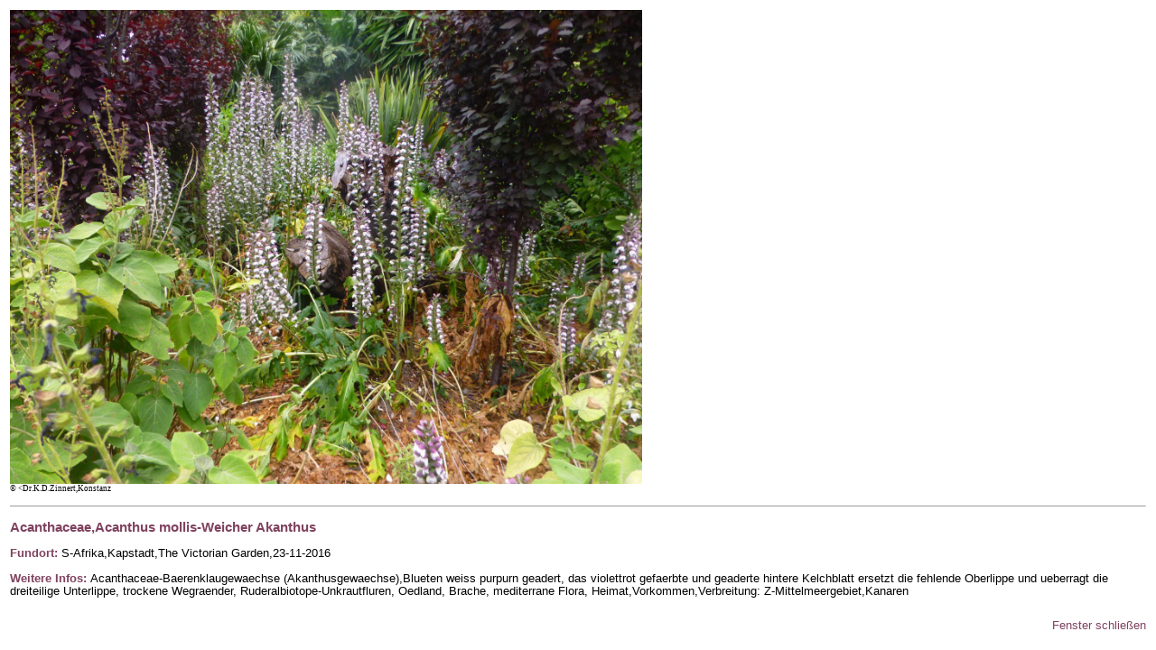

--- FILE ---
content_type: text/html
request_url: https://pflanzenfundgrube.zum.de/cgi-bin/image.app?P=183526
body_size: 1349
content:
<html>
<meta http-equiv="Content-Type" content="text/html; charset=utf-8">
<link rel="stylesheet" type="text/css" href="/include/styles.css">
 <body bgcolor="#FFFFFF">
   <table border=0 cellpadding=3 cellspacing=0>
     <tr><td><IMG SRC="/tmp/Qe0wTswPYvYQddJs1gF62CABl_Qeg4uXjZCWP7H2D8f983o2gAD_QegABv3jbCWPzHmn6asQXngADAD_Qeg7t3vYH2LACG2j7ae8VkXCmE2DnXuMZ.JPG" WIDTH="700"><br><span class="SMALL">&copy;&nbsp;<span class="SMALL">&lt;Dr.K.D.Zinnert,Konstanz</span></td>
     </tr>
     <tr>
       <td><hr size=1></td>
     </tr>
     <tr>
       <td>
          <span><span class="HEADER1">Acanthaceae,Acanthus mollis-Weicher Akanthus</span><span class="HEADER2"><br><br>Fundort: </span><span><span class="STD">S-Afrika,Kapstadt,The Victorian Garden,23-11-2016</span></span><span class="HEADER2"><br><br>Weitere Infos: </span><span><span class="STD">Acanthaceae-Baerenklaugewaechse (Akanthusgewaechse),Blueten weiss purpurn geadert, das violettrot gefaerbte und geaderte hintere Kelchblatt ersetzt die fehlende Oberlippe und ueberragt die dreiteilige Unterlippe, trockene Wegraender, Ruderalbiotope-Unkrautfluren, Oedland, Brache, mediterrane Flora, Heimat,Vorkommen,Verbreitung: Z-Mittelmeergebiet,Kanaren</span></span>       
       </td>
     </tr>
     <tr>
      <td align="right"><br><a href="" onClick="top.close()">Fenster schließen</a></td>
     </tr>
   </table>
   
 </body>
</html>



--- FILE ---
content_type: text/css
request_url: https://pflanzenfundgrube.zum.de/include/styles.css
body_size: 7371
content:
P.HEADER1          { TEXT-DECORATION: None ;font-family: arial,helvetica; font-weight: bold ;font-size:15px ;color: #7F425F }
SPAN.HEADER1       { TEXT-DECORATION: None ;font-family: arial,helvetica; font-weight: bold ;font-size:15px ;color: #7F425F }

P.HEADER2          { TEXT-DECORATION: None ;font-family: arial,helvetica; font-weight: bold ;font-size:12.5px ;color: #7F425F }
SPAN.HEADER2       { TEXT-DECORATION: None ;font-family: arial,helvetica; font-weight: bold ;font-size:12.5px ;color: #7F425F }

P.HEADER_SMALL     { TEXT-DECORATION: None ;font-family: verdana; font-weight: bold ;font-size:9px ;color: #000000 }
SPAN.HEADER_SMALL  { TEXT-DECORATION: None ;font-family: verdana; font-weight: bold ;font-size:9px ;color: #000000 }

P.PAGENAV          { TEXT-DECORATION: None ;font-family: arial,helvetica; font-weight: bold ;font-size:15px ;color: #7F425F }
SPAN.PAGENAV       { TEXT-DECORATION: None ;font-family: arial,helvetica; font-weight: bold ;font-size:15px ;color: #7F425F }

P.STD              { TEXT-DECORATION: None ;font-family: arial,helvetica; font-size:12.5px ;color: #000000 }
SPAN.STD           { TEXT-DECORATION: None ;font-family: arial,helvetica; font-size:12.5px ;color: #000000 }

P.SMALL              { TEXT-DECORATION: None ;font-family: verdana; font-size:9px ;color: #000000 }
SPAN.SMALL           { TEXT-DECORATION: None ;font-family: verdana; font-size:9px ;color: #000000 }
P.SMALL_INDENT              { TEXT-DECORATION: None ;font-family: verdana; font-size:9px ;color: #000000 ; margin-left: 10px}
SPAN.SMALL_INDENT           { TEXT-DECORATION: None ;font-family: verdana; font-size:9px ;color: #000000 ; margin-left: 10px}

P.SMALLWHITE         { TEXT-DECORATION: None ;font-family: verdana; font-size:9px ;color: #FFFFFF }
SPAN.SMALLWHITE      { TEXT-DECORATION: None ;font-family: verdana; font-size:9px ;color: #FFFFFF }
P.WHITE              { TEXT-DECORATION: None ;font-family: verdana; font-size:12px ;color: #FFFFFF }
SPAN.WHITE           { TEXT-DECORATION: None ;font-family: verdana; font-size:12px ;color: #FFFFFF }

A:LINK             { TEXT-DECORATION: None ;font-family: arial,helvetica; font-size:12.5px ;color: #7F425F }
A:VISITED          { TEXT-DECORATION: None ;font-family: arial,helvetica; font-size:12.5px ;color: #7F425F }
A:ACTIVE           { TEXT-DECORATION: None ;font-family: arial,helvetica; font-size:12.5px ;color: #7F425F }
A:HOVER            { TEXT-DECORATION: None ;font-family: arial,helvetica; font-size:12.5px ;color: #7F425F }


A.PAGENAV:LINK             { TEXT-DECORATION: None ;font-family: arial,helvetica; font-size:12.5px ;color: #7F425F }
A.PAGENAV:VISITED          { TEXT-DECORATION: None ;font-family: arial,helvetica; font-size:12.5px ;color: #7F425F }
A.PAGENAV:ACTIVE           { TEXT-DECORATION: None ;font-family: arial,helvetica; font-size:12.5px ;color: #7F425F }
A.PAGENAV:HOVER            { TEXT-DECORATION: None ;font-family: arial,helvetica; font-size:12.5px ;color: #7F425F }

A.MAINMENU_H:LINK             { TEXT-DECORATION: None ;font-family: arial,helvetica; font-size:12px ;color: #FFD566 }
A.MAINMENU_H:VISITED          { TEXT-DECORATION: None ;font-family: arial,helvetica; font-size:12px ;color: #FFD566 }
A.MAINMENU_H:ACTIVE           { TEXT-DECORATION: None ;font-family: arial,helvetica; font-size:12px ;color: #FFD566 }
A.MAINMENU_H:HOVER            { TEXT-DECORATION: None ;font-family: arial,helvetica; font-size:12px ;color: #FFD566 }

A.MAINMENU_D:LINK             { TEXT-DECORATION: None ;font-family: arial,helvetica; font-size:12.5px ;color: #FFFFFF }
A.MAINMENU_D:VISITED          { TEXT-DECORATION: None ;font-family: arial,helvetica; font-size:12.5px ;color: #FFFFFF }
A.MAINMENU_D:ACTIVE           { TEXT-DECORATION: None ;font-family: arial,helvetica; font-size:12.5px ;color: #FFFFFF }
A.MAINMENU_D:HOVER            { TEXT-DECORATION: None ;font-family: arial,helvetica; font-size:12.5px ;color: #FFFFFF }

A.SUBMENU_H:LINK             { TEXT-DECORATION: None ;font-family: arial,helvetica; font-size:12.5px ;color: #FFD566 }
A.SUBMENU_H:VISITED          { TEXT-DECORATION: None ;font-family: arial,helvetica; font-size:12.5px ;color: #FFD566 }
A.SUBMENU_H:ACTIVE           { TEXT-DECORATION: None ;font-family: arial,helvetica; font-size:12.5px ;color: #FFD566 }
A.SUBMENU_H:HOVER            { TEXT-DECORATION: None ;font-family: arial,helvetica; font-size:12.5px ;color: #FFD566 }

A.SUBMENU_D:LINK             { TEXT-DECORATION: None ;font-family: arial,helvetica; font-size:12.5px ;color: #000000 }
A.SUBMENU_D:VISITED          { TEXT-DECORATION: None ;font-family: arial,helvetica; font-size:12.5px ;color: #000000 }
A.SUBMENU_D:ACTIVE           { TEXT-DECORATION: None ;font-family: arial,helvetica; font-size:12.5px ;color: #000000 }
A.SUBMENU_D:HOVER            { TEXT-DECORATION: None ;font-family: arial,helvetica; font-size:12.5px ;color: #000000 }


A.FAMMENU_H:LINK             { TEXT-DECORATION: None ;font-family: arial,helvetica; font-size:12.5px ;color: #FFD566 }
A.FAMMENU_H:VISITED          { TEXT-DECORATION: None ;font-family: arial,helvetica; font-size:12.5px ;color: #FFD566 }
A.FAMMENU_H:ACTIVE           { TEXT-DECORATION: None ;font-family: arial,helvetica; font-size:12.5px ;color: #FFD566 }
A.FAMMENU_H:HOVER            { TEXT-DECORATION: None ;font-family: arial,helvetica; font-size:12.5px ;color: #FFD566 }

A.FAMMENU_D:LINK             { TEXT-DECORATION: None ;font-family: arial,helvetica; font-size:12.5px ;color: #000000 }
A.FAMMENU_D:VISITED          { TEXT-DECORATION: None ;font-family: arial,helvetica; font-size:12.5px ;color: #000000 }
A.FAMMENU_D:ACTIVE           { TEXT-DECORATION: None ;font-family: arial,helvetica; font-size:12.5px ;color: #000000 }
A.FAMMENU_D:HOVER            { TEXT-DECORATION: None ;font-family: arial,helvetica; font-size:12.5px ;color: #000000 }

A.SMALL:LINK             { TEXT-DECORATION: None ;font-family: verdana; font-weight: bold ;font-size:9px ;color: #7F425F }
A.SMALL:VISITED          { TEXT-DECORATION: None ;font-family: verdana; font-weight: bold ;font-size:9px ;color: #7F425F }
A.SMALL:ACTIVE           { TEXT-DECORATION: None ;font-family: verdana; font-weight: bold ;font-size:9px ;color: #7F425F }
A.SMALL:HOVER            { TEXT-DECORATION: underline ;font-family: verdana; font-weight: bold ;font-size:9px ;color: #7F425F }

A.SMALL_INDENT:LINK             { TEXT-DECORATION: None ;font-family: verdana; font-weight: bold ;font-size:9px ;color: #7F425F ; margin-left: 10px}
A.SMALL_INDENT:VISITED          { TEXT-DECORATION: None ;font-family: verdana; font-weight: bold ;font-size:9px ;color: #7F425F ; margin-left: 10px}
A.SMALL_INDENT:ACTIVE           { TEXT-DECORATION: None ;font-family: verdana; font-weight: bold ;font-size:9px ;color: #7F425F ; margin-left: 10px}
A.SMALL_INDENT:HOVER            { TEXT-DECORATION: underline ;font-family: verdana; font-weight: bold ;font-size:9px ;color: #7F425F }

A.LEVEL3:LINK             { TEXT-DECORATION: None ;font-family: arial,helvetica; font-weight: bold ;font-size:12.5px ;color: #7F425F }
A.LEVEL3:VISITED          { TEXT-DECORATION: None ;font-family: arial,helvetica; font-weight: bold ;font-size:12.5px ;color: #7F425F }
A.LEVEL3:ACTIVE           { TEXT-DECORATION: None ;font-family: arial,helvetica; font-weight: bold ;font-size:12.5px ;color: #7F425F }
A.LEVEL3:HOVER            { TEXT-DECORATION: underline ;font-family: arial,helvetica; font-weight: bold ;font-size:12.5px ;color: #7F425F }
